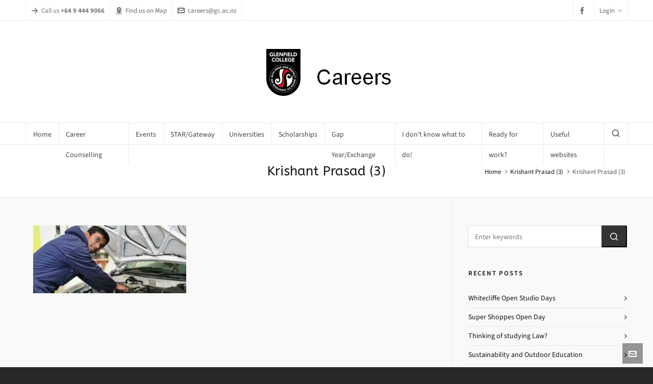

--- FILE ---
content_type: text/html; charset=UTF-8
request_url: https://careers.gc.ac.nz/krishant-prasad-3/
body_size: 17188
content:

<!DOCTYPE HTML>
<html lang="en-US">

<head>

	<meta charset="UTF-8">
	<meta http-equiv="X-UA-Compatible" content="IE=edge">
	<link rel="profile" href="https://gmpg.org/xfn/11">

	<link rel="preload" href="https://careers.gc.ac.nz/wp-content/themes/HighendWP/assets/css/fonts/source-sans.woff2" as="font" type="font/woff2" crossorigin><link rel="preload" href="https://careers.gc.ac.nz/wp-content/themes/HighendWP/assets/css/fonts/source-sans-italic.woff2" as="font" type="font/woff2" crossorigin><link rel="preload" href="https://careers.gc.ac.nz/wp-content/themes/HighendWP/assets/css/fonts/Museo500-Regular-webfont.woff2" as="font" type="font/woff2" crossorigin><link rel="preload" href="https://careers.gc.ac.nz/wp-content/themes/HighendWP/assets/css/icons/fontawesome-webfont.woff2" as="font" type="font/woff2" crossorigin><link rel="preload" href="https://careers.gc.ac.nz/wp-content/themes/HighendWP/assets/css/icons/Icomoon.woff2" as="font" type="font/woff2" crossorigin><link rel="preload" href="https://careers.gc.ac.nz/wp-content/themes/HighendWP/assets/css/icons/hbicons.woff2" as="font" type="font/woff2" crossorigin><title>Krishant Prasad (3) &#8211; Careers</title>
<meta name='robots' content='max-image-preview:large' />
<meta name="viewport" content="width=device-width, initial-scale=1, minimum-scale=1, maximum-scale=1, user-scalable=no" /><link rel='dns-prefetch' href='//secure.gravatar.com' />
<link rel='dns-prefetch' href='//stats.wp.com' />
<link rel='dns-prefetch' href='//v0.wordpress.com' />
<link rel="alternate" type="application/rss+xml" title="Careers &raquo; Feed" href="https://careers.gc.ac.nz/feed/" />
<link rel="alternate" type="application/rss+xml" title="Careers &raquo; Comments Feed" href="https://careers.gc.ac.nz/comments/feed/" />
<link rel="alternate" type="text/calendar" title="Careers &raquo; iCal Feed" href="https://careers.gc.ac.nz/events/?ical=1" />
<link rel="alternate" title="oEmbed (JSON)" type="application/json+oembed" href="https://careers.gc.ac.nz/wp-json/oembed/1.0/embed?url=https%3A%2F%2Fcareers.gc.ac.nz%2Fkrishant-prasad-3%2F" />
<link rel="alternate" title="oEmbed (XML)" type="text/xml+oembed" href="https://careers.gc.ac.nz/wp-json/oembed/1.0/embed?url=https%3A%2F%2Fcareers.gc.ac.nz%2Fkrishant-prasad-3%2F&#038;format=xml" />
<style id='wp-img-auto-sizes-contain-inline-css' type='text/css'>
img:is([sizes=auto i],[sizes^="auto," i]){contain-intrinsic-size:3000px 1500px}
/*# sourceURL=wp-img-auto-sizes-contain-inline-css */
</style>
<style id='wp-emoji-styles-inline-css' type='text/css'>

	img.wp-smiley, img.emoji {
		display: inline !important;
		border: none !important;
		box-shadow: none !important;
		height: 1em !important;
		width: 1em !important;
		margin: 0 0.07em !important;
		vertical-align: -0.1em !important;
		background: none !important;
		padding: 0 !important;
	}
/*# sourceURL=wp-emoji-styles-inline-css */
</style>
<link rel='stylesheet' id='wp-block-library-css' href='https://careers.gc.ac.nz/wp-includes/css/dist/block-library/style.min.css?ver=beef5cd9b058efda4f05544f429c467c' type='text/css' media='all' />
<style id='global-styles-inline-css' type='text/css'>
:root{--wp--preset--aspect-ratio--square: 1;--wp--preset--aspect-ratio--4-3: 4/3;--wp--preset--aspect-ratio--3-4: 3/4;--wp--preset--aspect-ratio--3-2: 3/2;--wp--preset--aspect-ratio--2-3: 2/3;--wp--preset--aspect-ratio--16-9: 16/9;--wp--preset--aspect-ratio--9-16: 9/16;--wp--preset--color--black: #000000;--wp--preset--color--cyan-bluish-gray: #abb8c3;--wp--preset--color--white: #ffffff;--wp--preset--color--pale-pink: #f78da7;--wp--preset--color--vivid-red: #cf2e2e;--wp--preset--color--luminous-vivid-orange: #ff6900;--wp--preset--color--luminous-vivid-amber: #fcb900;--wp--preset--color--light-green-cyan: #7bdcb5;--wp--preset--color--vivid-green-cyan: #00d084;--wp--preset--color--pale-cyan-blue: #8ed1fc;--wp--preset--color--vivid-cyan-blue: #0693e3;--wp--preset--color--vivid-purple: #9b51e0;--wp--preset--gradient--vivid-cyan-blue-to-vivid-purple: linear-gradient(135deg,rgb(6,147,227) 0%,rgb(155,81,224) 100%);--wp--preset--gradient--light-green-cyan-to-vivid-green-cyan: linear-gradient(135deg,rgb(122,220,180) 0%,rgb(0,208,130) 100%);--wp--preset--gradient--luminous-vivid-amber-to-luminous-vivid-orange: linear-gradient(135deg,rgb(252,185,0) 0%,rgb(255,105,0) 100%);--wp--preset--gradient--luminous-vivid-orange-to-vivid-red: linear-gradient(135deg,rgb(255,105,0) 0%,rgb(207,46,46) 100%);--wp--preset--gradient--very-light-gray-to-cyan-bluish-gray: linear-gradient(135deg,rgb(238,238,238) 0%,rgb(169,184,195) 100%);--wp--preset--gradient--cool-to-warm-spectrum: linear-gradient(135deg,rgb(74,234,220) 0%,rgb(151,120,209) 20%,rgb(207,42,186) 40%,rgb(238,44,130) 60%,rgb(251,105,98) 80%,rgb(254,248,76) 100%);--wp--preset--gradient--blush-light-purple: linear-gradient(135deg,rgb(255,206,236) 0%,rgb(152,150,240) 100%);--wp--preset--gradient--blush-bordeaux: linear-gradient(135deg,rgb(254,205,165) 0%,rgb(254,45,45) 50%,rgb(107,0,62) 100%);--wp--preset--gradient--luminous-dusk: linear-gradient(135deg,rgb(255,203,112) 0%,rgb(199,81,192) 50%,rgb(65,88,208) 100%);--wp--preset--gradient--pale-ocean: linear-gradient(135deg,rgb(255,245,203) 0%,rgb(182,227,212) 50%,rgb(51,167,181) 100%);--wp--preset--gradient--electric-grass: linear-gradient(135deg,rgb(202,248,128) 0%,rgb(113,206,126) 100%);--wp--preset--gradient--midnight: linear-gradient(135deg,rgb(2,3,129) 0%,rgb(40,116,252) 100%);--wp--preset--font-size--small: 13px;--wp--preset--font-size--medium: 20px;--wp--preset--font-size--large: 36px;--wp--preset--font-size--x-large: 42px;--wp--preset--spacing--20: 0.44rem;--wp--preset--spacing--30: 0.67rem;--wp--preset--spacing--40: 1rem;--wp--preset--spacing--50: 1.5rem;--wp--preset--spacing--60: 2.25rem;--wp--preset--spacing--70: 3.38rem;--wp--preset--spacing--80: 5.06rem;--wp--preset--shadow--natural: 6px 6px 9px rgba(0, 0, 0, 0.2);--wp--preset--shadow--deep: 12px 12px 50px rgba(0, 0, 0, 0.4);--wp--preset--shadow--sharp: 6px 6px 0px rgba(0, 0, 0, 0.2);--wp--preset--shadow--outlined: 6px 6px 0px -3px rgb(255, 255, 255), 6px 6px rgb(0, 0, 0);--wp--preset--shadow--crisp: 6px 6px 0px rgb(0, 0, 0);}:where(.is-layout-flex){gap: 0.5em;}:where(.is-layout-grid){gap: 0.5em;}body .is-layout-flex{display: flex;}.is-layout-flex{flex-wrap: wrap;align-items: center;}.is-layout-flex > :is(*, div){margin: 0;}body .is-layout-grid{display: grid;}.is-layout-grid > :is(*, div){margin: 0;}:where(.wp-block-columns.is-layout-flex){gap: 2em;}:where(.wp-block-columns.is-layout-grid){gap: 2em;}:where(.wp-block-post-template.is-layout-flex){gap: 1.25em;}:where(.wp-block-post-template.is-layout-grid){gap: 1.25em;}.has-black-color{color: var(--wp--preset--color--black) !important;}.has-cyan-bluish-gray-color{color: var(--wp--preset--color--cyan-bluish-gray) !important;}.has-white-color{color: var(--wp--preset--color--white) !important;}.has-pale-pink-color{color: var(--wp--preset--color--pale-pink) !important;}.has-vivid-red-color{color: var(--wp--preset--color--vivid-red) !important;}.has-luminous-vivid-orange-color{color: var(--wp--preset--color--luminous-vivid-orange) !important;}.has-luminous-vivid-amber-color{color: var(--wp--preset--color--luminous-vivid-amber) !important;}.has-light-green-cyan-color{color: var(--wp--preset--color--light-green-cyan) !important;}.has-vivid-green-cyan-color{color: var(--wp--preset--color--vivid-green-cyan) !important;}.has-pale-cyan-blue-color{color: var(--wp--preset--color--pale-cyan-blue) !important;}.has-vivid-cyan-blue-color{color: var(--wp--preset--color--vivid-cyan-blue) !important;}.has-vivid-purple-color{color: var(--wp--preset--color--vivid-purple) !important;}.has-black-background-color{background-color: var(--wp--preset--color--black) !important;}.has-cyan-bluish-gray-background-color{background-color: var(--wp--preset--color--cyan-bluish-gray) !important;}.has-white-background-color{background-color: var(--wp--preset--color--white) !important;}.has-pale-pink-background-color{background-color: var(--wp--preset--color--pale-pink) !important;}.has-vivid-red-background-color{background-color: var(--wp--preset--color--vivid-red) !important;}.has-luminous-vivid-orange-background-color{background-color: var(--wp--preset--color--luminous-vivid-orange) !important;}.has-luminous-vivid-amber-background-color{background-color: var(--wp--preset--color--luminous-vivid-amber) !important;}.has-light-green-cyan-background-color{background-color: var(--wp--preset--color--light-green-cyan) !important;}.has-vivid-green-cyan-background-color{background-color: var(--wp--preset--color--vivid-green-cyan) !important;}.has-pale-cyan-blue-background-color{background-color: var(--wp--preset--color--pale-cyan-blue) !important;}.has-vivid-cyan-blue-background-color{background-color: var(--wp--preset--color--vivid-cyan-blue) !important;}.has-vivid-purple-background-color{background-color: var(--wp--preset--color--vivid-purple) !important;}.has-black-border-color{border-color: var(--wp--preset--color--black) !important;}.has-cyan-bluish-gray-border-color{border-color: var(--wp--preset--color--cyan-bluish-gray) !important;}.has-white-border-color{border-color: var(--wp--preset--color--white) !important;}.has-pale-pink-border-color{border-color: var(--wp--preset--color--pale-pink) !important;}.has-vivid-red-border-color{border-color: var(--wp--preset--color--vivid-red) !important;}.has-luminous-vivid-orange-border-color{border-color: var(--wp--preset--color--luminous-vivid-orange) !important;}.has-luminous-vivid-amber-border-color{border-color: var(--wp--preset--color--luminous-vivid-amber) !important;}.has-light-green-cyan-border-color{border-color: var(--wp--preset--color--light-green-cyan) !important;}.has-vivid-green-cyan-border-color{border-color: var(--wp--preset--color--vivid-green-cyan) !important;}.has-pale-cyan-blue-border-color{border-color: var(--wp--preset--color--pale-cyan-blue) !important;}.has-vivid-cyan-blue-border-color{border-color: var(--wp--preset--color--vivid-cyan-blue) !important;}.has-vivid-purple-border-color{border-color: var(--wp--preset--color--vivid-purple) !important;}.has-vivid-cyan-blue-to-vivid-purple-gradient-background{background: var(--wp--preset--gradient--vivid-cyan-blue-to-vivid-purple) !important;}.has-light-green-cyan-to-vivid-green-cyan-gradient-background{background: var(--wp--preset--gradient--light-green-cyan-to-vivid-green-cyan) !important;}.has-luminous-vivid-amber-to-luminous-vivid-orange-gradient-background{background: var(--wp--preset--gradient--luminous-vivid-amber-to-luminous-vivid-orange) !important;}.has-luminous-vivid-orange-to-vivid-red-gradient-background{background: var(--wp--preset--gradient--luminous-vivid-orange-to-vivid-red) !important;}.has-very-light-gray-to-cyan-bluish-gray-gradient-background{background: var(--wp--preset--gradient--very-light-gray-to-cyan-bluish-gray) !important;}.has-cool-to-warm-spectrum-gradient-background{background: var(--wp--preset--gradient--cool-to-warm-spectrum) !important;}.has-blush-light-purple-gradient-background{background: var(--wp--preset--gradient--blush-light-purple) !important;}.has-blush-bordeaux-gradient-background{background: var(--wp--preset--gradient--blush-bordeaux) !important;}.has-luminous-dusk-gradient-background{background: var(--wp--preset--gradient--luminous-dusk) !important;}.has-pale-ocean-gradient-background{background: var(--wp--preset--gradient--pale-ocean) !important;}.has-electric-grass-gradient-background{background: var(--wp--preset--gradient--electric-grass) !important;}.has-midnight-gradient-background{background: var(--wp--preset--gradient--midnight) !important;}.has-small-font-size{font-size: var(--wp--preset--font-size--small) !important;}.has-medium-font-size{font-size: var(--wp--preset--font-size--medium) !important;}.has-large-font-size{font-size: var(--wp--preset--font-size--large) !important;}.has-x-large-font-size{font-size: var(--wp--preset--font-size--x-large) !important;}
/*# sourceURL=global-styles-inline-css */
</style>

<style id='classic-theme-styles-inline-css' type='text/css'>
/*! This file is auto-generated */
.wp-block-button__link{color:#fff;background-color:#32373c;border-radius:9999px;box-shadow:none;text-decoration:none;padding:calc(.667em + 2px) calc(1.333em + 2px);font-size:1.125em}.wp-block-file__button{background:#32373c;color:#fff;text-decoration:none}
/*# sourceURL=/wp-includes/css/classic-themes.min.css */
</style>
<link rel='stylesheet' id='dashicons-css' href='https://careers.gc.ac.nz/wp-includes/css/dashicons.min.css?ver=beef5cd9b058efda4f05544f429c467c' type='text/css' media='all' />
<link rel='stylesheet' id='essgrid-blocks-editor-css-css' href='https://careers.gc.ac.nz/wp-content/plugins/essential-grid/admin/includes/builders/gutenberg/build/index.css?ver=1761611785' type='text/css' media='all' />
<link rel='stylesheet' id='contact-form-7-css' href='https://careers.gc.ac.nz/wp-content/plugins/contact-form-7/includes/css/styles.css?ver=6.1.4' type='text/css' media='all' />
<link rel='stylesheet' id='sr7css-css' href='//careers.gc.ac.nz/wp-content/plugins/revslider/public/css/sr7.css?ver=6.7.38' type='text/css' media='all' />
<link rel='stylesheet' id='highend-style-css' href='https://careers.gc.ac.nz/wp-content/themes/HighendWP/style.css?ver=4.2.7' type='text/css' media='all' />
<link rel='stylesheet' id='highend_responsive-css' href='https://careers.gc.ac.nz/wp-content/themes/HighendWP/assets/css/responsive.css?ver=4.2.7' type='text/css' media='all' />
<link rel='stylesheet' id='highend_icomoon-css' href='https://careers.gc.ac.nz/wp-content/themes/HighendWP/assets/css/icons.css?ver=4.2.7' type='text/css' media='all' />
<link rel='stylesheet' id='highend_dynamic_styles-css' href='https://careers.gc.ac.nz/wp-content/uploads/highend/dynamic-styles.css?ver=1741813164' type='text/css' media='all' />
<link rel='stylesheet' id='tp-fontello-css' href='https://careers.gc.ac.nz/wp-content/plugins/essential-grid/public/assets/font/fontello/css/fontello.css?ver=3.1.9.4' type='text/css' media='all' />
<link rel='stylesheet' id='esg-plugin-settings-css' href='https://careers.gc.ac.nz/wp-content/plugins/essential-grid/public/assets/css/settings.css?ver=3.1.9.4' type='text/css' media='all' />
<script type="text/javascript" id="tp-tools-js-before">
/* <![CDATA[ */
window.ESG ??={};ESG.E ??={};ESG.E.site_url='https://careers.gc.ac.nz';ESG.E.plugin_url='https://careers.gc.ac.nz/wp-content/plugins/essential-grid/';ESG.E.ajax_url='https://careers.gc.ac.nz/wp-admin/admin-ajax.php';ESG.E.nonce='92c6c130e1';ESG.E.tptools=false;ESG.E.waitTptFunc ??=[];ESG.F ??={};ESG.F.waitTpt=() =>{if ( typeof jQuery==='undefined' ||!window?._tpt?.regResource ||!ESG?.E?.plugin_url ||(!ESG.E.tptools && !window?.SR7?.E?.plugin_url) ) return setTimeout(ESG.F.waitTpt,29);if (!window._tpt.gsap) window._tpt.regResource({id:'tpgsap',url:ESG.E.tptools && ESG.E.plugin_url+'/public/assets/js/libs/tpgsap.js' ||SR7.E.plugin_url + 'public/js/libs/tpgsap.js'});_tpt.checkResources(['tpgsap']).then(() =>{if (window.tpGS && !_tpt?.Back){_tpt.eases=tpGS.eases;Object.keys(_tpt.eases).forEach((e) => {_tpt[e] ===undefined && (_tpt[e]=tpGS[e])});}ESG.E.waitTptFunc.forEach((f) =>{typeof f ==='function' && f();});ESG.E.waitTptFunc=[];});}
//# sourceURL=tp-tools-js-before
/* ]]> */
</script>
<script type="text/javascript" data-jetpack-boost="ignore" src="//careers.gc.ac.nz/wp-content/plugins/revslider/public/js/libs/tptools.js?ver=6.7.38" id="tp-tools-js" async="async" data-wp-strategy="async"></script>
<script type="text/javascript" data-jetpack-boost="ignore" src="//careers.gc.ac.nz/wp-content/plugins/revslider/public/js/sr7.js?ver=6.7.38" id="sr7-js" async="async" data-wp-strategy="async"></script>
<script type="text/javascript" src="https://careers.gc.ac.nz/wp-includes/js/jquery/jquery.min.js?ver=3.7.1" id="jquery-core-js"></script>
<script type="text/javascript" src="https://careers.gc.ac.nz/wp-includes/js/jquery/jquery-migrate.min.js?ver=3.4.1" id="jquery-migrate-js"></script>
<script></script><link rel="https://api.w.org/" href="https://careers.gc.ac.nz/wp-json/" /><link rel="alternate" title="JSON" type="application/json" href="https://careers.gc.ac.nz/wp-json/wp/v2/media/2990" /><link rel="EditURI" type="application/rsd+xml" title="RSD" href="https://careers.gc.ac.nz/xmlrpc.php?rsd" />

<link rel="canonical" href="https://careers.gc.ac.nz/krishant-prasad-3/" />
<link rel='shortlink' href='https://wp.me/a6hCxc-Me' />
<meta name="tec-api-version" content="v1"><meta name="tec-api-origin" content="https://careers.gc.ac.nz"><link rel="alternate" href="https://careers.gc.ac.nz/wp-json/tribe/events/v1/" />	<style>img#wpstats{display:none}</style>
		<meta name="theme-color" content="#1552a3"/><meta property="og:image" content="https://careers.gc.ac.nz/wp-content/uploads/2022/04/Krishant-Prasad-3-scaled.jpg" />			<style type="text/css">
			h1, .single article h1.title, #hb-page-title .light-text h1, #hb-page-title .dark-text h1 {
						font-family: "ABeeZee", sans-serif;
						font-size: 30px;
						line-height: 36px;
						letter-spacing: 0px;
						font-weight: ;
					}h2, #hb-page-title h2, .post-content h2.title {
						font-family: "ABeeZee", sans-serif;
						font-size: 18px;
						line-height: 30px;
						letter-spacing: 0px;
						font-weight: ;
					}			</style>
			<meta name="generator" content="Powered by WPBakery Page Builder - drag and drop page builder for WordPress."/>
<link rel="preconnect" href="https://fonts.googleapis.com">
<link rel="preconnect" href="https://fonts.gstatic.com/" crossorigin>
<meta name="generator" content="Powered by Slider Revolution 6.7.38 - responsive, Mobile-Friendly Slider Plugin for WordPress with comfortable drag and drop interface." />

<!-- Jetpack Open Graph Tags -->
<meta property="og:type" content="article" />
<meta property="og:title" content="Krishant Prasad (3)" />
<meta property="og:url" content="https://careers.gc.ac.nz/krishant-prasad-3/" />
<meta property="og:description" content="Visit the post for more." />
<meta property="article:published_time" content="2022-04-03T23:57:59+00:00" />
<meta property="article:modified_time" content="2022-04-03T23:57:59+00:00" />
<meta property="og:site_name" content="Careers" />
<meta property="og:image" content="https://careers.gc.ac.nz/wp-content/uploads/2022/04/Krishant-Prasad-3-scaled.jpg" />
<meta property="og:image:alt" content="" />
<meta property="og:locale" content="en_US" />
<meta name="twitter:text:title" content="Krishant Prasad (3)" />
<meta name="twitter:image" content="https://careers.gc.ac.nz/wp-content/uploads/2022/04/Krishant-Prasad-3-scaled.jpg?w=640" />
<meta name="twitter:card" content="summary_large_image" />
<meta name="twitter:description" content="Visit the post for more." />

<!-- End Jetpack Open Graph Tags -->
<script data-jetpack-boost="ignore">
	window._tpt			??= {};
	window.SR7			??= {};
	_tpt.R				??= {};
	_tpt.R.fonts		??= {};
	_tpt.R.fonts.customFonts??= {};
	SR7.devMode			=  false;
	SR7.F 				??= {};
	SR7.G				??= {};
	SR7.LIB				??= {};
	SR7.E				??= {};
	SR7.E.gAddons		??= {};
	SR7.E.php 			??= {};
	SR7.E.nonce			= '3550fbabad';
	SR7.E.ajaxurl		= 'https://careers.gc.ac.nz/wp-admin/admin-ajax.php';
	SR7.E.resturl		= 'https://careers.gc.ac.nz/wp-json/';
	SR7.E.slug_path		= 'revslider/revslider.php';
	SR7.E.slug			= 'revslider';
	SR7.E.plugin_url	= 'https://careers.gc.ac.nz/wp-content/plugins/revslider/';
	SR7.E.wp_plugin_url = 'https://careers.gc.ac.nz/wp-content/plugins/';
	SR7.E.revision		= '6.7.38';
	SR7.E.fontBaseUrl	= '';
	SR7.G.breakPoints 	= [1240,1024,768,480];
	SR7.G.fSUVW 		= false;
	SR7.E.modules 		= ['module','page','slide','layer','draw','animate','srtools','canvas','defaults','carousel','navigation','media','modifiers','migration'];
	SR7.E.libs 			= ['WEBGL'];
	SR7.E.css 			= ['csslp','cssbtns','cssfilters','cssnav','cssmedia'];
	SR7.E.resources		= {};
	SR7.E.ytnc			= false;
	SR7.JSON			??= {};
/*! Slider Revolution 7.0 - Page Processor */
!function(){"use strict";window.SR7??={},window._tpt??={},SR7.version="Slider Revolution 6.7.16",_tpt.getMobileZoom=()=>_tpt.is_mobile?document.documentElement.clientWidth/window.innerWidth:1,_tpt.getWinDim=function(t){_tpt.screenHeightWithUrlBar??=window.innerHeight;let e=SR7.F?.modal?.visible&&SR7.M[SR7.F.module.getIdByAlias(SR7.F.modal.requested)];_tpt.scrollBar=window.innerWidth!==document.documentElement.clientWidth||e&&window.innerWidth!==e.c.module.clientWidth,_tpt.winW=_tpt.getMobileZoom()*window.innerWidth-(_tpt.scrollBar||"prepare"==t?_tpt.scrollBarW??_tpt.mesureScrollBar():0),_tpt.winH=_tpt.getMobileZoom()*window.innerHeight,_tpt.winWAll=document.documentElement.clientWidth},_tpt.getResponsiveLevel=function(t,e){return SR7.G.fSUVW?_tpt.closestGE(t,window.innerWidth):_tpt.closestGE(t,_tpt.winWAll)},_tpt.mesureScrollBar=function(){let t=document.createElement("div");return t.className="RSscrollbar-measure",t.style.width="100px",t.style.height="100px",t.style.overflow="scroll",t.style.position="absolute",t.style.top="-9999px",document.body.appendChild(t),_tpt.scrollBarW=t.offsetWidth-t.clientWidth,document.body.removeChild(t),_tpt.scrollBarW},_tpt.loadCSS=async function(t,e,s){return s?_tpt.R.fonts.required[e].status=1:(_tpt.R[e]??={},_tpt.R[e].status=1),new Promise(((i,n)=>{if(_tpt.isStylesheetLoaded(t))s?_tpt.R.fonts.required[e].status=2:_tpt.R[e].status=2,i();else{const o=document.createElement("link");o.rel="stylesheet";let l="text",r="css";o["type"]=l+"/"+r,o.href=t,o.onload=()=>{s?_tpt.R.fonts.required[e].status=2:_tpt.R[e].status=2,i()},o.onerror=()=>{s?_tpt.R.fonts.required[e].status=3:_tpt.R[e].status=3,n(new Error(`Failed to load CSS: ${t}`))},document.head.appendChild(o)}}))},_tpt.addContainer=function(t){const{tag:e="div",id:s,class:i,datas:n,textContent:o,iHTML:l}=t,r=document.createElement(e);if(s&&""!==s&&(r.id=s),i&&""!==i&&(r.className=i),n)for(const[t,e]of Object.entries(n))"style"==t?r.style.cssText=e:r.setAttribute(`data-${t}`,e);return o&&(r.textContent=o),l&&(r.innerHTML=l),r},_tpt.collector=function(){return{fragment:new DocumentFragment,add(t){var e=_tpt.addContainer(t);return this.fragment.appendChild(e),e},append(t){t.appendChild(this.fragment)}}},_tpt.isStylesheetLoaded=function(t){let e=t.split("?")[0];return Array.from(document.querySelectorAll('link[rel="stylesheet"], link[rel="preload"]')).some((t=>t.href.split("?")[0]===e))},_tpt.preloader={requests:new Map,preloaderTemplates:new Map,show:function(t,e){if(!e||!t)return;const{type:s,color:i}=e;if(s<0||"off"==s)return;const n=`preloader_${s}`;let o=this.preloaderTemplates.get(n);o||(o=this.build(s,i),this.preloaderTemplates.set(n,o)),this.requests.has(t)||this.requests.set(t,{count:0});const l=this.requests.get(t);clearTimeout(l.timer),l.count++,1===l.count&&(l.timer=setTimeout((()=>{l.preloaderClone=o.cloneNode(!0),l.anim&&l.anim.kill(),void 0!==_tpt.gsap?l.anim=_tpt.gsap.fromTo(l.preloaderClone,1,{opacity:0},{opacity:1}):l.preloaderClone.classList.add("sr7-fade-in"),t.appendChild(l.preloaderClone)}),150))},hide:function(t){if(!this.requests.has(t))return;const e=this.requests.get(t);e.count--,e.count<0&&(e.count=0),e.anim&&e.anim.kill(),0===e.count&&(clearTimeout(e.timer),e.preloaderClone&&(e.preloaderClone.classList.remove("sr7-fade-in"),e.anim=_tpt.gsap.to(e.preloaderClone,.3,{opacity:0,onComplete:function(){e.preloaderClone.remove()}})))},state:function(t){if(!this.requests.has(t))return!1;return this.requests.get(t).count>0},build:(t,e="#ffffff",s="")=>{if(t<0||"off"===t)return null;const i=parseInt(t);if(t="prlt"+i,isNaN(i))return null;if(_tpt.loadCSS(SR7.E.plugin_url+"public/css/preloaders/t"+i+".css","preloader_"+t),isNaN(i)||i<6){const n=`background-color:${e}`,o=1===i||2==i?n:"",l=3===i||4==i?n:"",r=_tpt.collector();["dot1","dot2","bounce1","bounce2","bounce3"].forEach((t=>r.add({tag:"div",class:t,datas:{style:l}})));const d=_tpt.addContainer({tag:"sr7-prl",class:`${t} ${s}`,datas:{style:o}});return r.append(d),d}{let n={};if(7===i){let t;e.startsWith("#")?(t=e.replace("#",""),t=`rgba(${parseInt(t.substring(0,2),16)}, ${parseInt(t.substring(2,4),16)}, ${parseInt(t.substring(4,6),16)}, `):e.startsWith("rgb")&&(t=e.slice(e.indexOf("(")+1,e.lastIndexOf(")")).split(",").map((t=>t.trim())),t=`rgba(${t[0]}, ${t[1]}, ${t[2]}, `),t&&(n.style=`border-top-color: ${t}0.65); border-bottom-color: ${t}0.15); border-left-color: ${t}0.65); border-right-color: ${t}0.15)`)}else 12===i&&(n.style=`background:${e}`);const o=[10,0,4,2,5,9,0,4,4,2][i-6],l=_tpt.collector(),r=l.add({tag:"div",class:"sr7-prl-inner",datas:n});Array.from({length:o}).forEach((()=>r.appendChild(l.add({tag:"span",datas:{style:`background:${e}`}}))));const d=_tpt.addContainer({tag:"sr7-prl",class:`${t} ${s}`});return l.append(d),d}}},SR7.preLoader={show:(t,e)=>{"off"!==(SR7.M[t]?.settings?.pLoader?.type??"off")&&_tpt.preloader.show(e||SR7.M[t].c.module,SR7.M[t]?.settings?.pLoader??{color:"#fff",type:10})},hide:(t,e)=>{"off"!==(SR7.M[t]?.settings?.pLoader?.type??"off")&&_tpt.preloader.hide(e||SR7.M[t].c.module)},state:(t,e)=>_tpt.preloader.state(e||SR7.M[t].c.module)},_tpt.prepareModuleHeight=function(t){window.SR7.M??={},window.SR7.M[t.id]??={},"ignore"==t.googleFont&&(SR7.E.ignoreGoogleFont=!0);let e=window.SR7.M[t.id];if(null==_tpt.scrollBarW&&_tpt.mesureScrollBar(),e.c??={},e.states??={},e.settings??={},e.settings.size??={},t.fixed&&(e.settings.fixed=!0),e.c.module=document.querySelector("sr7-module#"+t.id),e.c.adjuster=e.c.module.getElementsByTagName("sr7-adjuster")[0],e.c.content=e.c.module.getElementsByTagName("sr7-content")[0],"carousel"==t.type&&(e.c.carousel=e.c.content.getElementsByTagName("sr7-carousel")[0]),null==e.c.module||null==e.c.module)return;t.plType&&t.plColor&&(e.settings.pLoader={type:t.plType,color:t.plColor}),void 0===t.plType||"off"===t.plType||SR7.preLoader.state(t.id)&&SR7.preLoader.state(t.id,e.c.module)||SR7.preLoader.show(t.id,e.c.module),_tpt.winW||_tpt.getWinDim("prepare"),_tpt.getWinDim();let s=""+e.c.module.dataset?.modal;"modal"==s||"true"==s||"undefined"!==s&&"false"!==s||(e.settings.size.fullWidth=t.size.fullWidth,e.LEV??=_tpt.getResponsiveLevel(window.SR7.G.breakPoints,t.id),t.vpt=_tpt.fillArray(t.vpt,5),e.settings.vPort=t.vpt[e.LEV],void 0!==t.el&&"720"==t.el[4]&&t.gh[4]!==t.el[4]&&"960"==t.el[3]&&t.gh[3]!==t.el[3]&&"768"==t.el[2]&&t.gh[2]!==t.el[2]&&delete t.el,e.settings.size.height=null==t.el||null==t.el[e.LEV]||0==t.el[e.LEV]||"auto"==t.el[e.LEV]?_tpt.fillArray(t.gh,5,-1):_tpt.fillArray(t.el,5,-1),e.settings.size.width=_tpt.fillArray(t.gw,5,-1),e.settings.size.minHeight=_tpt.fillArray(t.mh??[0],5,-1),e.cacheSize={fullWidth:e.settings.size?.fullWidth,fullHeight:e.settings.size?.fullHeight},void 0!==t.off&&(t.off?.t&&(e.settings.size.m??={})&&(e.settings.size.m.t=t.off.t),t.off?.b&&(e.settings.size.m??={})&&(e.settings.size.m.b=t.off.b),t.off?.l&&(e.settings.size.p??={})&&(e.settings.size.p.l=t.off.l),t.off?.r&&(e.settings.size.p??={})&&(e.settings.size.p.r=t.off.r),e.offsetPrepared=!0),_tpt.updatePMHeight(t.id,t,!0))},_tpt.updatePMHeight=(t,e,s)=>{let i=SR7.M[t];var n=i.settings.size.fullWidth?_tpt.winW:i.c.module.parentNode.offsetWidth;n=0===n||isNaN(n)?_tpt.winW:n;let o=i.settings.size.width[i.LEV]||i.settings.size.width[i.LEV++]||i.settings.size.width[i.LEV--]||n,l=i.settings.size.height[i.LEV]||i.settings.size.height[i.LEV++]||i.settings.size.height[i.LEV--]||0,r=i.settings.size.minHeight[i.LEV]||i.settings.size.minHeight[i.LEV++]||i.settings.size.minHeight[i.LEV--]||0;if(l="auto"==l?0:l,l=parseInt(l),"carousel"!==e.type&&(n-=parseInt(e.onw??0)||0),i.MP=!i.settings.size.fullWidth&&n<o||_tpt.winW<o?Math.min(1,n/o):1,e.size.fullScreen||e.size.fullHeight){let t=parseInt(e.fho)||0,s=(""+e.fho).indexOf("%")>-1;e.newh=_tpt.winH-(s?_tpt.winH*t/100:t)}else e.newh=i.MP*Math.max(l,r);if(e.newh+=(parseInt(e.onh??0)||0)+(parseInt(e.carousel?.pt)||0)+(parseInt(e.carousel?.pb)||0),void 0!==e.slideduration&&(e.newh=Math.max(e.newh,parseInt(e.slideduration)/3)),e.shdw&&_tpt.buildShadow(e.id,e),i.c.adjuster.style.height=e.newh+"px",i.c.module.style.height=e.newh+"px",i.c.content.style.height=e.newh+"px",i.states.heightPrepared=!0,i.dims??={},i.dims.moduleRect=i.c.module.getBoundingClientRect(),i.c.content.style.left="-"+i.dims.moduleRect.left+"px",!i.settings.size.fullWidth)return s&&requestAnimationFrame((()=>{n!==i.c.module.parentNode.offsetWidth&&_tpt.updatePMHeight(e.id,e)})),void _tpt.bgStyle(e.id,e,window.innerWidth==_tpt.winW,!0);_tpt.bgStyle(e.id,e,window.innerWidth==_tpt.winW,!0),requestAnimationFrame((function(){s&&requestAnimationFrame((()=>{n!==i.c.module.parentNode.offsetWidth&&_tpt.updatePMHeight(e.id,e)}))})),i.earlyResizerFunction||(i.earlyResizerFunction=function(){requestAnimationFrame((function(){_tpt.getWinDim(),_tpt.moduleDefaults(e.id,e),_tpt.updateSlideBg(t,!0)}))},window.addEventListener("resize",i.earlyResizerFunction))},_tpt.buildShadow=function(t,e){let s=SR7.M[t];null==s.c.shadow&&(s.c.shadow=document.createElement("sr7-module-shadow"),s.c.shadow.classList.add("sr7-shdw-"+e.shdw),s.c.content.appendChild(s.c.shadow))},_tpt.bgStyle=async(t,e,s,i,n)=>{const o=SR7.M[t];if((e=e??o.settings).fixed&&!o.c.module.classList.contains("sr7-top-fixed")&&(o.c.module.classList.add("sr7-top-fixed"),o.c.module.style.position="fixed",o.c.module.style.width="100%",o.c.module.style.top="0px",o.c.module.style.left="0px",o.c.module.style.pointerEvents="none",o.c.module.style.zIndex=5e3,o.c.content.style.pointerEvents="none"),null==o.c.bgcanvas){let t=document.createElement("sr7-module-bg"),l=!1;if("string"==typeof e?.bg?.color&&e?.bg?.color.includes("{"))if(_tpt.gradient&&_tpt.gsap)e.bg.color=_tpt.gradient.convert(e.bg.color);else try{let t=JSON.parse(e.bg.color);(t?.orig||t?.string)&&(e.bg.color=JSON.parse(e.bg.color))}catch(t){return}let r="string"==typeof e?.bg?.color?e?.bg?.color||"transparent":e?.bg?.color?.string??e?.bg?.color?.orig??e?.bg?.color?.color??"transparent";if(t.style["background"+(String(r).includes("grad")?"":"Color")]=r,("transparent"!==r||n)&&(l=!0),o.offsetPrepared&&(t.style.visibility="hidden"),e?.bg?.image?.src&&(t.style.backgroundImage=`url(${e?.bg?.image.src})`,t.style.backgroundSize=""==(e.bg.image?.size??"")?"cover":e.bg.image.size,t.style.backgroundPosition=e.bg.image.position,t.style.backgroundRepeat=""==e.bg.image.repeat||null==e.bg.image.repeat?"no-repeat":e.bg.image.repeat,l=!0),!l)return;o.c.bgcanvas=t,e.size.fullWidth?t.style.width=_tpt.winW-(s&&_tpt.winH<document.body.offsetHeight?_tpt.scrollBarW:0)+"px":i&&(t.style.width=o.c.module.offsetWidth+"px"),e.sbt?.use?o.c.content.appendChild(o.c.bgcanvas):o.c.module.appendChild(o.c.bgcanvas)}o.c.bgcanvas.style.height=void 0!==e.newh?e.newh+"px":("carousel"==e.type?o.dims.module.h:o.dims.content.h)+"px",o.c.bgcanvas.style.left=!s&&e.sbt?.use||o.c.bgcanvas.closest("SR7-CONTENT")?"0px":"-"+(o?.dims?.moduleRect?.left??0)+"px"},_tpt.updateSlideBg=function(t,e){const s=SR7.M[t];let i=s.settings;s?.c?.bgcanvas&&(i.size.fullWidth?s.c.bgcanvas.style.width=_tpt.winW-(e&&_tpt.winH<document.body.offsetHeight?_tpt.scrollBarW:0)+"px":preparing&&(s.c.bgcanvas.style.width=s.c.module.offsetWidth+"px"))},_tpt.moduleDefaults=(t,e)=>{let s=SR7.M[t];null!=s&&null!=s.c&&null!=s.c.module&&(s.dims??={},s.dims.moduleRect=s.c.module.getBoundingClientRect(),s.c.content.style.left="-"+s.dims.moduleRect.left+"px",s.c.content.style.width=_tpt.winW-_tpt.scrollBarW+"px","carousel"==e.type&&(s.c.module.style.overflow="visible"),_tpt.bgStyle(t,e,window.innerWidth==_tpt.winW))},_tpt.getOffset=t=>{var e=t.getBoundingClientRect(),s=window.pageXOffset||document.documentElement.scrollLeft,i=window.pageYOffset||document.documentElement.scrollTop;return{top:e.top+i,left:e.left+s}},_tpt.fillArray=function(t,e){let s,i;t=Array.isArray(t)?t:[t];let n=Array(e),o=t.length;for(i=0;i<t.length;i++)n[i+(e-o)]=t[i],null==s&&"#"!==t[i]&&(s=t[i]);for(let t=0;t<e;t++)void 0!==n[t]&&"#"!=n[t]||(n[t]=s),s=n[t];return n},_tpt.closestGE=function(t,e){let s=Number.MAX_VALUE,i=-1;for(let n=0;n<t.length;n++)t[n]-1>=e&&t[n]-1-e<s&&(s=t[n]-1-e,i=n);return++i}}();</script>
<noscript><style> .wpb_animate_when_almost_visible { opacity: 1; }</style></noscript>
<link rel='stylesheet' id='ABeeZee-css' href='//fonts.googleapis.com/css?family=ABeeZee&#038;subset=latin&#038;ver=beef5cd9b058efda4f05544f429c467c' type='text/css' media='all' />
</head>

<body class="attachment wp-singular attachment-template-default single single-attachment postid-2990 attachmentid-2990 attachment-jpeg wp-embed-responsive wp-theme-HighendWP tribe-no-js hb-stretched-layout highend-prettyphoto wpb-js-composer js-comp-ver-8.7.2 vc_responsive" itemscope="itemscope" itemtype="https://schema.org/WebPage">

<div id="mobile-menu-wrap"><form method="get" class="mobile-search-form" action="https://careers.gc.ac.nz/"><input type="text" placeholder="Search" name="s" autocomplete="off" /></form><a class="mobile-menu-close"><i class="hb-icon-x"></i></a><nav id="mobile-menu" class="clearfix interactive"><div class="menu-main-menu-container"><ul id="menu-main-menu" class="menu-main-menu-container"><li id="menu-item-95" class="menu-item menu-item-type-post_type menu-item-object-page menu-item-home menu-item-95"><a href="https://careers.gc.ac.nz/welcome-to-the-careers-department-at-glenfield-college/">Home</a></li>
<li id="menu-item-91" class="menu-item menu-item-type-post_type menu-item-object-page menu-item-91"><a href="https://careers.gc.ac.nz/51-2/">Career Counselling</a></li>
<li id="menu-item-101" class="menu-item menu-item-type-custom menu-item-object-custom menu-item-101"><a href="https://careers.gc.ac.nz/events/">Events</a></li>
<li id="menu-item-92" class="menu-item menu-item-type-post_type menu-item-object-page menu-item-92"><a href="https://careers.gc.ac.nz/44-2/">STAR/Gateway</a></li>
<li id="menu-item-93" class="menu-item menu-item-type-post_type menu-item-object-page menu-item-93"><a href="https://careers.gc.ac.nz/universities/">Universities</a></li>
<li id="menu-item-131" class="menu-item menu-item-type-post_type menu-item-object-page menu-item-131"><a href="https://careers.gc.ac.nz/scholarships/">Scholarships</a></li>
<li id="menu-item-121" class="menu-item menu-item-type-post_type menu-item-object-page menu-item-121"><a href="https://careers.gc.ac.nz/gap-year/">Gap Year/Exchange</a></li>
<li id="menu-item-168" class="menu-item menu-item-type-post_type menu-item-object-page menu-item-168"><a href="https://careers.gc.ac.nz/i-dont-know-what-to-do/">I don&#8217;t know what to do!</a></li>
<li id="menu-item-368" class="menu-item menu-item-type-post_type menu-item-object-page menu-item-368"><a href="https://careers.gc.ac.nz/ready-for-work/">Ready for work?</a></li>
<li id="menu-item-94" class="menu-item menu-item-type-post_type menu-item-object-page menu-item-94"><a href="https://careers.gc.ac.nz/useful-websites-to-help-your-career-decision-making/">Useful websites</a></li>
</ul></div></nav></div><!-- END #mobile-menu-wrap -->
<div id="hb-wrap">

	<div id="main-wrapper" class="hb-stretched-layout fw-100 nav-type-2 centered-nav">

					<header id="hb-header" >

		

<div id="header-bar">

	<div class="container">

					<div class="top-widgets-left">
				<div id="top-info-widget" class="top-widget"><p><i class="hb-moon-arrow-right-5"></i>Call us  <strong>+64 9 444 9066</strong></p></div><div id="top-map-widget" class="top-widget"><a href="#" id="show-map-button"><i class="hb-moon-location-4"></i>Find us on Map</a></div><div id="top-email-widget" class="top-widget"><a href="/cdn-cgi/l/email-protection#a8cbc9dacdcddadbe8cfcb86c9cb86c6d2"><i class="hb-moon-envelop"></i><span class="__cf_email__" data-cfemail="d9bab8abbcbcabaa99bebaf7b8baf7b7a3">[email&#160;protected]</span></a></div>			</div>
		
					<div class="top-widgets-right">
				<div id="top-socials-widget" class="top-widget">		<ul class="social-list">
				
							<li class="facebook">
					<a href="https://www.facebook.com/pages/Glenfield-College-Careers/769438829814975" aria-label="facebook" target="_blank" rel="noopener noreferrer">
						<i class="hb-moon-facebook"></i>
						
											</a> 
				</li>
			
		</ul>
		</div><div id="top-login-widget" class="top-widget">			<a href="#" aria-label="Login">Login<i class="icon-angle-down"></i></a>
			
			<div class="hb-dropdown-box login-dropdown">
				<!-- START #login-form -->
<form action="https://careers.gc.ac.nz/wp-login.php?redirect_to=https%3A%2F%2Fcareers.gc.ac.nz%2Fkrishant-prasad-3%2F" id="hb-login-form" name="hb-login-form" method="post" class="hb-login-form" >
    <p><input type="text" id="username" name="log" placeholder="Username" class="required requiredField text-input"/></p>
    <p><input type="password" id="password" name="pwd" placeholder="Password" class="required requiredField text-input"></p>
    <p class="hb-checkbox clearfix">
        <label><input name="rememberme" type="checkbox" id="rememberme" value="forever" class="hb-remember-checkbox" />Remember me?</label>
            </p>

    <a href="#" id="hb-submit-login-form" class="hb-button no-three-d hb-small-button">Login</a>
</form>				<div class="big-overlay"><i class="hb-moon-user"></i></div>
			</div>
			</div>			</div>
		
	</div>

</div><!-- END #header-bar -->

	<div id="header-dropdown">
		<div id="contact-map" 
			 data-api-key="" 
			 data-map-buttons="1" 
			 data-map-level="16" 
			 data-map-lat="-36.780050" 
			 data-map-lng="174.713988" 
			 data-map-img="http://careers.gc.ac.nz/wp-content/uploads/2015/06/Small-Careers.png" 
			 data-overlay-color="#ff6838">
		</div>
		<div class="close-map">
            <svg width="32" height="32" aria-label="Close" fill="none" viewBox="0 0 24 24">
                <path stroke="currentColor" stroke-linecap="round" stroke-linejoin="round" stroke-width="1" d="M17.25 6.75L6.75 17.25"/>
                <path stroke="currentColor" stroke-linecap="round" stroke-linejoin="round" stroke-width="1" d="M6.75 6.75L17.25 17.25"/>
            </svg>
        </div>
	</div>
			
<!-- BEGIN #header-inner -->
<div id="header-inner" class="nav-type-2 centered-nav hb-ajax-search" role="banner" itemscope="itemscope" itemtype="https://schema.org/WPHeader">

    <!-- BEGIN #header-inner-bg -->
    <div id="header-inner-bg">

        <div class="container">
	<div id="logo"><div class="hb-dark-logo hb-logo-wrap hb-visible-logo"><a href="https://careers.gc.ac.nz/"><img src="https://careers.gc.ac.nz/wp-content/uploads/2015/06/Careers-Medium.png" class="default" alt="Careers" /><img src="https://careers.gc.ac.nz/wp-content/uploads/2015/06/Careers-Medium.png" class="retina" alt="Careers" /></a></div></div></div>

<div class="main-navigation-container">
	<nav class="main-navigation second-skin  dark-menu-dropdown" role="navigation" itemscope="itemscope" itemtype="https://schema.org/SiteNavigationElement">

	<div class="container">
	<ul id="main-nav" class="sf-menu"><li class="menu-item menu-item-type-post_type menu-item-object-page menu-item-home menu-item-95"><a href="https://careers.gc.ac.nz/welcome-to-the-careers-department-at-glenfield-college/"><span>Home</span></a></li>
<li class="menu-item menu-item-type-post_type menu-item-object-page menu-item-91"><a href="https://careers.gc.ac.nz/51-2/"><span>Career Counselling</span></a></li>
<li class="menu-item menu-item-type-custom menu-item-object-custom menu-item-101"><a href="https://careers.gc.ac.nz/events/"><span>Events</span></a></li>
<li class="menu-item menu-item-type-post_type menu-item-object-page menu-item-92"><a href="https://careers.gc.ac.nz/44-2/"><span>STAR/Gateway</span></a></li>
<li class="menu-item menu-item-type-post_type menu-item-object-page menu-item-93"><a href="https://careers.gc.ac.nz/universities/"><span>Universities</span></a></li>
<li class="menu-item menu-item-type-post_type menu-item-object-page menu-item-131 megamenu columns-2 no-caption"><a href="https://careers.gc.ac.nz/scholarships/"><span>Scholarships</span></a></li>
<li class="menu-item menu-item-type-post_type menu-item-object-page menu-item-121"><a href="https://careers.gc.ac.nz/gap-year/"><span>Gap Year/Exchange</span></a></li>
<li class="menu-item menu-item-type-post_type menu-item-object-page menu-item-168 megamenu columns-2 no-caption"><a href="https://careers.gc.ac.nz/i-dont-know-what-to-do/"><span>I don&#8217;t know what to do!</span></a></li>
<li class="menu-item menu-item-type-post_type menu-item-object-page menu-item-368 megamenu columns-2 no-caption"><a href="https://careers.gc.ac.nz/ready-for-work/"><span>Ready for work?</span></a></li>
<li class="menu-item menu-item-type-post_type menu-item-object-page menu-item-94"><a href="https://careers.gc.ac.nz/useful-websites-to-help-your-career-decision-making/"><span>Useful websites</span></a></li>
</ul>
			<div id="fancy-search">
			<form id="fancy-search-form" action="https://careers.gc.ac.nz/" novalidate="" autocomplete="off">
				<input type="text" name="s" id="s" placeholder="Type keywords and press enter" autocomplete="off">
			</form>
			<a href="#" id="close-fancy-search" class="no-transition"><i class="hb-icon-x"></i></a>
			<span class="spinner"></span>
		</div>
		<a href="#" id="show-nav-menu" aria-label="Navigation"><i class="icon-bars"></i></a></a></div>
</nav>
</div>

    </div><!-- END #header-inner-bg -->
</div><!-- END #header-inner -->

	</header>
			
<div id="hb-page-title" class="hb-color-background normal-padding simple-title dark-text aligncenter">

	<div class="hb-image-bg-wrap" style="background-color: #ffffff;"></div>

	<div class="container">

		<div class="hb-page-title">

			<h1 class="">Krishant Prasad (3)</h1>
		</div><!-- END .hb-page-title -->

		<div class="breadcrumbs-wrapper"><div class="breadcrumbs-inside"> <a href="https://careers.gc.ac.nz">Home</a> <span class="sep-icon"><i class="icon-angle-right"></i></span><a href="https://careers.gc.ac.nz/krishant-prasad-3/">Krishant Prasad (3)</a> <span class="sep-icon"><i class="icon-angle-right"></i></span><span>Krishant Prasad (3)</span></div></div><!-- END .breadcrumbs-wrapper --><div class="clear"></div>
	</div>
</div><!-- END #hb-page-title -->

<div id="slider-section" class="clearfix highend-featured-section-" >

	<canvas id="hb-canvas-effect"></canvas>		
</div><!-- END #slider-section -->

<div id="main-content">

	<div class="container">

		<div class="row main-row right-sidebar">
		
			
				<div class="hb-main-content col-9 hb-equal-col-height"><article id="post-2990" class="post-2990 attachment type-attachment status-inherit hentry" itemscope itemType="https://schema.org/BlogPosting">
	
	<div class="single-post-content">
		
		<div class="entry-content clearfix" itemprop="articleBody">
			<p class="attachment"><a href='https://careers.gc.ac.nz/wp-content/uploads/2022/04/Krishant-Prasad-3-scaled.jpg'><img decoding="async" width="300" height="133" src="https://careers.gc.ac.nz/wp-content/uploads/2022/04/Krishant-Prasad-3-300x133.jpg" class="attachment-medium size-medium" alt="" srcset="https://careers.gc.ac.nz/wp-content/uploads/2022/04/Krishant-Prasad-3-300x133.jpg 300w, https://careers.gc.ac.nz/wp-content/uploads/2022/04/Krishant-Prasad-3-1024x455.jpg 1024w, https://careers.gc.ac.nz/wp-content/uploads/2022/04/Krishant-Prasad-3-768x341.jpg 768w, https://careers.gc.ac.nz/wp-content/uploads/2022/04/Krishant-Prasad-3-1536x682.jpg 1536w, https://careers.gc.ac.nz/wp-content/uploads/2022/04/Krishant-Prasad-3-2048x909.jpg 2048w" sizes="(max-width: 300px) 100vw, 300px" /></a></p>
		</div>

	</div><!-- END .single-post-content -->

</article>
</div><!-- END .hb-main-content --><div class="hb-sidebar col-3 hb-equal-col-height"><div id="search-2" class="widget-item widget_search">
<form role="search" method="get" id="searchform" class="searchform" action="https://careers.gc.ac.nz/">
	<input type="text" placeholder="Enter keywords" name="s" id="s" autocomplete="off">
	<button type="submit" id="searchsubmit" aria-hidden="true" role="button"></button>
</form>
</div>
		<div id="recent-posts-2" class="widget-item widget_recent_entries">
		<h4>Recent Posts</h4>
		<ul>
											<li>
					<a href="https://careers.gc.ac.nz/whitecliffe-open-studio-days/">Whitecliffe Open Studio Days</a>
									</li>
											<li>
					<a href="https://careers.gc.ac.nz/super-shoppes-open-day/">Super Shoppes Open Day</a>
									</li>
											<li>
					<a href="https://careers.gc.ac.nz/thinking-of-studying-law/">Thinking of studying Law?</a>
									</li>
											<li>
					<a href="https://careers.gc.ac.nz/sustainability-and-outdoor-education/">Sustainability and Outdoor Education</a>
									</li>
											<li>
					<a href="https://careers.gc.ac.nz/leaving-school-magazine-10/">Leaving School magazine</a>
									</li>
					</ul>

		</div><div id="archives-2" class="widget-item widget_archive"><h4>Archives</h4>
			<ul>
					<li><a href='https://careers.gc.ac.nz/2025/11/'>November 2025</a></li>
	<li><a href='https://careers.gc.ac.nz/2025/10/'>October 2025</a></li>
	<li><a href='https://careers.gc.ac.nz/2025/09/'>September 2025</a></li>
	<li><a href='https://careers.gc.ac.nz/2025/08/'>August 2025</a></li>
	<li><a href='https://careers.gc.ac.nz/2025/07/'>July 2025</a></li>
	<li><a href='https://careers.gc.ac.nz/2025/06/'>June 2025</a></li>
	<li><a href='https://careers.gc.ac.nz/2025/05/'>May 2025</a></li>
	<li><a href='https://careers.gc.ac.nz/2025/04/'>April 2025</a></li>
	<li><a href='https://careers.gc.ac.nz/2025/03/'>March 2025</a></li>
	<li><a href='https://careers.gc.ac.nz/2025/02/'>February 2025</a></li>
	<li><a href='https://careers.gc.ac.nz/2025/01/'>January 2025</a></li>
	<li><a href='https://careers.gc.ac.nz/2024/11/'>November 2024</a></li>
	<li><a href='https://careers.gc.ac.nz/2024/10/'>October 2024</a></li>
	<li><a href='https://careers.gc.ac.nz/2024/09/'>September 2024</a></li>
	<li><a href='https://careers.gc.ac.nz/2024/08/'>August 2024</a></li>
	<li><a href='https://careers.gc.ac.nz/2024/07/'>July 2024</a></li>
	<li><a href='https://careers.gc.ac.nz/2024/06/'>June 2024</a></li>
	<li><a href='https://careers.gc.ac.nz/2024/05/'>May 2024</a></li>
	<li><a href='https://careers.gc.ac.nz/2024/04/'>April 2024</a></li>
	<li><a href='https://careers.gc.ac.nz/2024/03/'>March 2024</a></li>
	<li><a href='https://careers.gc.ac.nz/2024/02/'>February 2024</a></li>
	<li><a href='https://careers.gc.ac.nz/2023/10/'>October 2023</a></li>
	<li><a href='https://careers.gc.ac.nz/2023/08/'>August 2023</a></li>
	<li><a href='https://careers.gc.ac.nz/2023/07/'>July 2023</a></li>
	<li><a href='https://careers.gc.ac.nz/2023/06/'>June 2023</a></li>
	<li><a href='https://careers.gc.ac.nz/2023/05/'>May 2023</a></li>
	<li><a href='https://careers.gc.ac.nz/2023/04/'>April 2023</a></li>
	<li><a href='https://careers.gc.ac.nz/2023/03/'>March 2023</a></li>
	<li><a href='https://careers.gc.ac.nz/2023/02/'>February 2023</a></li>
	<li><a href='https://careers.gc.ac.nz/2022/11/'>November 2022</a></li>
	<li><a href='https://careers.gc.ac.nz/2022/09/'>September 2022</a></li>
	<li><a href='https://careers.gc.ac.nz/2022/08/'>August 2022</a></li>
	<li><a href='https://careers.gc.ac.nz/2022/07/'>July 2022</a></li>
	<li><a href='https://careers.gc.ac.nz/2022/06/'>June 2022</a></li>
	<li><a href='https://careers.gc.ac.nz/2022/05/'>May 2022</a></li>
	<li><a href='https://careers.gc.ac.nz/2022/04/'>April 2022</a></li>
	<li><a href='https://careers.gc.ac.nz/2022/03/'>March 2022</a></li>
	<li><a href='https://careers.gc.ac.nz/2022/02/'>February 2022</a></li>
	<li><a href='https://careers.gc.ac.nz/2022/01/'>January 2022</a></li>
	<li><a href='https://careers.gc.ac.nz/2021/11/'>November 2021</a></li>
	<li><a href='https://careers.gc.ac.nz/2021/10/'>October 2021</a></li>
	<li><a href='https://careers.gc.ac.nz/2021/09/'>September 2021</a></li>
	<li><a href='https://careers.gc.ac.nz/2021/08/'>August 2021</a></li>
	<li><a href='https://careers.gc.ac.nz/2021/07/'>July 2021</a></li>
	<li><a href='https://careers.gc.ac.nz/2021/06/'>June 2021</a></li>
	<li><a href='https://careers.gc.ac.nz/2021/05/'>May 2021</a></li>
	<li><a href='https://careers.gc.ac.nz/2021/04/'>April 2021</a></li>
	<li><a href='https://careers.gc.ac.nz/2021/03/'>March 2021</a></li>
	<li><a href='https://careers.gc.ac.nz/2021/02/'>February 2021</a></li>
	<li><a href='https://careers.gc.ac.nz/2020/12/'>December 2020</a></li>
	<li><a href='https://careers.gc.ac.nz/2020/11/'>November 2020</a></li>
	<li><a href='https://careers.gc.ac.nz/2020/10/'>October 2020</a></li>
	<li><a href='https://careers.gc.ac.nz/2020/09/'>September 2020</a></li>
	<li><a href='https://careers.gc.ac.nz/2020/08/'>August 2020</a></li>
	<li><a href='https://careers.gc.ac.nz/2020/07/'>July 2020</a></li>
	<li><a href='https://careers.gc.ac.nz/2020/06/'>June 2020</a></li>
	<li><a href='https://careers.gc.ac.nz/2020/05/'>May 2020</a></li>
	<li><a href='https://careers.gc.ac.nz/2020/04/'>April 2020</a></li>
	<li><a href='https://careers.gc.ac.nz/2020/03/'>March 2020</a></li>
	<li><a href='https://careers.gc.ac.nz/2020/01/'>January 2020</a></li>
	<li><a href='https://careers.gc.ac.nz/2019/11/'>November 2019</a></li>
	<li><a href='https://careers.gc.ac.nz/2019/10/'>October 2019</a></li>
	<li><a href='https://careers.gc.ac.nz/2019/09/'>September 2019</a></li>
	<li><a href='https://careers.gc.ac.nz/2019/08/'>August 2019</a></li>
	<li><a href='https://careers.gc.ac.nz/2019/07/'>July 2019</a></li>
	<li><a href='https://careers.gc.ac.nz/2019/06/'>June 2019</a></li>
	<li><a href='https://careers.gc.ac.nz/2019/05/'>May 2019</a></li>
	<li><a href='https://careers.gc.ac.nz/2019/04/'>April 2019</a></li>
	<li><a href='https://careers.gc.ac.nz/2019/02/'>February 2019</a></li>
	<li><a href='https://careers.gc.ac.nz/2019/01/'>January 2019</a></li>
	<li><a href='https://careers.gc.ac.nz/2018/12/'>December 2018</a></li>
	<li><a href='https://careers.gc.ac.nz/2018/11/'>November 2018</a></li>
	<li><a href='https://careers.gc.ac.nz/2018/10/'>October 2018</a></li>
	<li><a href='https://careers.gc.ac.nz/2018/09/'>September 2018</a></li>
	<li><a href='https://careers.gc.ac.nz/2018/08/'>August 2018</a></li>
	<li><a href='https://careers.gc.ac.nz/2018/07/'>July 2018</a></li>
	<li><a href='https://careers.gc.ac.nz/2018/06/'>June 2018</a></li>
	<li><a href='https://careers.gc.ac.nz/2018/05/'>May 2018</a></li>
	<li><a href='https://careers.gc.ac.nz/2018/04/'>April 2018</a></li>
	<li><a href='https://careers.gc.ac.nz/2018/03/'>March 2018</a></li>
	<li><a href='https://careers.gc.ac.nz/2018/02/'>February 2018</a></li>
	<li><a href='https://careers.gc.ac.nz/2017/12/'>December 2017</a></li>
	<li><a href='https://careers.gc.ac.nz/2017/11/'>November 2017</a></li>
	<li><a href='https://careers.gc.ac.nz/2017/10/'>October 2017</a></li>
	<li><a href='https://careers.gc.ac.nz/2017/09/'>September 2017</a></li>
	<li><a href='https://careers.gc.ac.nz/2017/08/'>August 2017</a></li>
	<li><a href='https://careers.gc.ac.nz/2017/07/'>July 2017</a></li>
	<li><a href='https://careers.gc.ac.nz/2017/06/'>June 2017</a></li>
	<li><a href='https://careers.gc.ac.nz/2017/05/'>May 2017</a></li>
	<li><a href='https://careers.gc.ac.nz/2017/04/'>April 2017</a></li>
	<li><a href='https://careers.gc.ac.nz/2017/03/'>March 2017</a></li>
	<li><a href='https://careers.gc.ac.nz/2017/02/'>February 2017</a></li>
	<li><a href='https://careers.gc.ac.nz/2016/11/'>November 2016</a></li>
	<li><a href='https://careers.gc.ac.nz/2016/10/'>October 2016</a></li>
	<li><a href='https://careers.gc.ac.nz/2016/09/'>September 2016</a></li>
	<li><a href='https://careers.gc.ac.nz/2016/08/'>August 2016</a></li>
	<li><a href='https://careers.gc.ac.nz/2016/07/'>July 2016</a></li>
	<li><a href='https://careers.gc.ac.nz/2016/06/'>June 2016</a></li>
	<li><a href='https://careers.gc.ac.nz/2016/05/'>May 2016</a></li>
	<li><a href='https://careers.gc.ac.nz/2016/04/'>April 2016</a></li>
	<li><a href='https://careers.gc.ac.nz/2016/03/'>March 2016</a></li>
	<li><a href='https://careers.gc.ac.nz/2016/02/'>February 2016</a></li>
	<li><a href='https://careers.gc.ac.nz/2016/01/'>January 2016</a></li>
	<li><a href='https://careers.gc.ac.nz/2015/12/'>December 2015</a></li>
	<li><a href='https://careers.gc.ac.nz/2015/11/'>November 2015</a></li>
	<li><a href='https://careers.gc.ac.nz/2015/10/'>October 2015</a></li>
	<li><a href='https://careers.gc.ac.nz/2015/09/'>September 2015</a></li>
	<li><a href='https://careers.gc.ac.nz/2015/08/'>August 2015</a></li>
	<li><a href='https://careers.gc.ac.nz/2015/07/'>July 2015</a></li>
	<li><a href='https://careers.gc.ac.nz/2015/06/'>June 2015</a></li>
			</ul>

			</div><div id="categories-2" class="widget-item widget_categories"><h4>Categories</h4>
			<ul>
					<li class="cat-item cat-item-1"><a href="https://careers.gc.ac.nz/category/uncategorized/">Uncategorized</a>
</li>
			</ul>

			</div></div><!-- END .hb-sidebar -->
			
		</div><!-- END .row -->

	</div><!-- END .container -->

</div><!-- END #main-content -->


	<a id="to-top"><i class="hb-moon-arrow-up-4"></i></a><aside id="contact-panel">
	
	<h4 class="hb-focus-color">Contact Us</h4>

	<p>We're currently offline. Send us an email and we'll get back to you, asap.</p>

	<form id="contact-panel-form">
		
		<!-- Name -->
		<p><input type="text" placeholder="Name" name="hb_contact_name" id="hb_contact_name_id" class="required requiredField"/></p>

		<!-- Email -->
		<p><input type="email" placeholder="Email" name="hb_contact_email" id="hb_contact_email_id" class="required requiredField"/></p>

		<!-- Subject -->
		<p><input type="text" placeholder="Subject" name="hb_contact_subject" id="hb_contact_subject_id"/></p>

		<!-- Message -->
		<p><textarea placeholder="Your message..." name="hb_contact_message" id="hb_contact_message_id" class="required requiredField"></textarea></p>

		<!-- Submit -->
		<a href="#" id="hb-submit-contact-panel-form" class="hb-button no-three-d hb-push-button hb-asbestos hb-small-button">
			<span class="hb-push-button-icon">
				<i class="hb-moon-paper-plane"></i>
			</span>
			<span class="hb-push-button-text">Send Message</span>
		</a>

		<input type="hidden" id="success_text" value="Message Sent!"/>
	</form>

</aside><!-- END #contact-panel -->

<a id="contact-button">
	<i class="hb-moon-envelop"></i>
</a><!-- END #hb-contact-button -->
<div id="pre-footer-area">
	<div class="container">
		
		<span class="pre-footer-text">
			Any questions? Want an interview? See Mr Tod in Careers or send an email. 		</span>
		
			</div>
</div><!-- END #pre-footer-area -->
	
<footer id="footer" class="dark-style">
	
	<div class="container">
		<div class="row footer-row">

			<div class="col-3 no-separator widget-column"></div><div class="col-3 no-separator widget-column"></div><div class="col-3 no-separator widget-column"></div><div class="col-3 no-separator widget-column"></div>
		</div>		
	</div>

</footer><!-- END #footer -->
	<div id="copyright-wrapper" class="normal-copyright  clearfix">

	<div class="container">

		<div id="copyright-text">
			<p>© 2026 · Your Website. <a href="https://www.mojomarketplace.com/store/hb-themes?r=hb-themes&amp;utm_source=hb-themes&amp;utm_medium=textlink&amp;utm_campaign=themesinthewild">Theme by HB-Themes.</a></p>		</div><!-- END #copyright-text -->

		
	</div><!-- END .container -->

</div><!-- END #copyright-wrapper -->

	</div><!-- END #main-wrapper -->

</div><!-- END #hb-wrap -->

<div id="hb-modal-overlay"></div><script data-cfasync="false" src="/cdn-cgi/scripts/5c5dd728/cloudflare-static/email-decode.min.js"></script><script type="speculationrules">
{"prefetch":[{"source":"document","where":{"and":[{"href_matches":"/*"},{"not":{"href_matches":["/wp-*.php","/wp-admin/*","/wp-content/uploads/*","/wp-content/*","/wp-content/plugins/*","/wp-content/themes/HighendWP/*","/*\\?(.+)"]}},{"not":{"selector_matches":"a[rel~=\"nofollow\"]"}},{"not":{"selector_matches":".no-prefetch, .no-prefetch a"}}]},"eagerness":"conservative"}]}
</script>
<script>var ajaxRevslider;function rsCustomAjaxContentLoadingFunction(){ajaxRevslider=function(obj){var content='',data={action:'revslider_ajax_call_front',client_action:'get_slider_html',token:'3550fbabad',type:obj.type,id:obj.id,aspectratio:obj.aspectratio};jQuery.ajax({type:'post',url:'https://careers.gc.ac.nz/wp-admin/admin-ajax.php',dataType:'json',data:data,async:false,success:function(ret,textStatus,XMLHttpRequest){if(ret.success==true)content=ret.data;},error:function(e){console.log(e);}});return content;};var ajaxRemoveRevslider=function(obj){return jQuery(obj.selector+' .rev_slider').revkill();};if(jQuery.fn.tpessential!==undefined)if(typeof(jQuery.fn.tpessential.defaults)!=='undefined')jQuery.fn.tpessential.defaults.ajaxTypes.push({type:'revslider',func:ajaxRevslider,killfunc:ajaxRemoveRevslider,openAnimationSpeed:0.3});}var rsCustomAjaxContent_Once=false;if(document.readyState==="loading")document.addEventListener('readystatechange',function(){if((document.readyState==="interactive"||document.readyState==="complete")&&!rsCustomAjaxContent_Once){rsCustomAjaxContent_Once=true;rsCustomAjaxContentLoadingFunction();}});else{rsCustomAjaxContent_Once=true;rsCustomAjaxContentLoadingFunction();}</script>		<script>
		( function ( body ) {
			'use strict';
			body.className = body.className.replace( /\btribe-no-js\b/, 'tribe-js' );
		} )( document.body );
		</script>
		<script> /* <![CDATA[ */var tribe_l10n_datatables = {"aria":{"sort_ascending":": activate to sort column ascending","sort_descending":": activate to sort column descending"},"length_menu":"Show _MENU_ entries","empty_table":"No data available in table","info":"Showing _START_ to _END_ of _TOTAL_ entries","info_empty":"Showing 0 to 0 of 0 entries","info_filtered":"(filtered from _MAX_ total entries)","zero_records":"No matching records found","search":"Search:","all_selected_text":"All items on this page were selected. ","select_all_link":"Select all pages","clear_selection":"Clear Selection.","pagination":{"all":"All","next":"Next","previous":"Previous"},"select":{"rows":{"0":"","_":": Selected %d rows","1":": Selected 1 row"}},"datepicker":{"dayNames":["Sunday","Monday","Tuesday","Wednesday","Thursday","Friday","Saturday"],"dayNamesShort":["Sun","Mon","Tue","Wed","Thu","Fri","Sat"],"dayNamesMin":["S","M","T","W","T","F","S"],"monthNames":["January","February","March","April","May","June","July","August","September","October","November","December"],"monthNamesShort":["January","February","March","April","May","June","July","August","September","October","November","December"],"monthNamesMin":["Jan","Feb","Mar","Apr","May","Jun","Jul","Aug","Sep","Oct","Nov","Dec"],"nextText":"Next","prevText":"Prev","currentText":"Today","closeText":"Done","today":"Today","clear":"Clear"}};/* ]]> */ </script>	<script>
	!function(){var e=-1<navigator.userAgent.toLowerCase().indexOf("webkit"),t=-1<navigator.userAgent.toLowerCase().indexOf("opera"),n=-1<navigator.userAgent.toLowerCase().indexOf("msie");(e||t||n)&&document.getElementById&&window.addEventListener&&window.addEventListener("hashchange",function(){var e,t=location.hash.substring(1);/^[A-z0-9_-]+$/.test(t)&&(e=document.getElementById(t))&&(/^(?:a|select|input|button|textarea)$/i.test(e.tagName)||(e.tabIndex=-1),e.focus())},!1)}();
	</script>
	<script type="text/javascript" src="https://careers.gc.ac.nz/wp-content/plugins/the-events-calendar/common/build/js/user-agent.js?ver=da75d0bdea6dde3898df" id="tec-user-agent-js"></script>
<script type="text/javascript" src="https://careers.gc.ac.nz/wp-includes/js/dist/hooks.min.js?ver=dd5603f07f9220ed27f1" id="wp-hooks-js"></script>
<script type="text/javascript" src="https://careers.gc.ac.nz/wp-includes/js/dist/i18n.min.js?ver=c26c3dc7bed366793375" id="wp-i18n-js"></script>
<script type="text/javascript" id="wp-i18n-js-after">
/* <![CDATA[ */
wp.i18n.setLocaleData( { 'text direction\u0004ltr': [ 'ltr' ] } );
//# sourceURL=wp-i18n-js-after
/* ]]> */
</script>
<script type="text/javascript" src="https://careers.gc.ac.nz/wp-content/plugins/contact-form-7/includes/swv/js/index.js?ver=6.1.4" id="swv-js"></script>
<script type="text/javascript" id="contact-form-7-js-before">
/* <![CDATA[ */
var wpcf7 = {
    "api": {
        "root": "https:\/\/careers.gc.ac.nz\/wp-json\/",
        "namespace": "contact-form-7\/v1"
    },
    "cached": 1
};
//# sourceURL=contact-form-7-js-before
/* ]]> */
</script>
<script type="text/javascript" src="https://careers.gc.ac.nz/wp-content/plugins/contact-form-7/includes/js/index.js?ver=6.1.4" id="contact-form-7-js"></script>
<script type="text/javascript" src="https://careers.gc.ac.nz/wp-content/themes/HighendWP/assets/js/scripts.js?ver=4.2.7" id="highend_scripts-js"></script>
<script type="text/javascript" src="https://careers.gc.ac.nz/wp-content/themes/HighendWP/assets/js/jquery.prettyPhoto.js?ver=4.2.7" id="highend-prettyphoto-js-js"></script>
<script type="text/javascript" src="https://careers.gc.ac.nz/wp-content/themes/HighendWP/assets/js/jquery.flexslider.js?ver=4.2.7" id="highend_flexslider-js"></script>
<script type="text/javascript" src="https://careers.gc.ac.nz/wp-content/themes/HighendWP/assets/js/jquery.validate.js?ver=4.2.7" id="highend_validate-js"></script>
<script type="text/javascript" src="https://careers.gc.ac.nz/wp-content/themes/HighendWP/assets/js/responsivecarousel.min.js?ver=4.2.7" id="highend_carousel-js"></script>
<script type="text/javascript" src="https://careers.gc.ac.nz/wp-content/themes/HighendWP/assets/js/jquery.owl.carousel.min.js?ver=4.2.7" id="highend_owl_carousel-js"></script>
<script type="text/javascript" src="https://careers.gc.ac.nz/wp-includes/js/jquery/ui/core.min.js?ver=1.13.3" id="jquery-ui-core-js"></script>
<script type="text/javascript" src="https://careers.gc.ac.nz/wp-includes/js/jquery/ui/menu.min.js?ver=1.13.3" id="jquery-ui-menu-js"></script>
<script type="text/javascript" src="https://careers.gc.ac.nz/wp-includes/js/dist/dom-ready.min.js?ver=f77871ff7694fffea381" id="wp-dom-ready-js"></script>
<script type="text/javascript" src="https://careers.gc.ac.nz/wp-includes/js/dist/a11y.min.js?ver=cb460b4676c94bd228ed" id="wp-a11y-js"></script>
<script type="text/javascript" src="https://careers.gc.ac.nz/wp-includes/js/jquery/ui/autocomplete.min.js?ver=1.13.3" id="jquery-ui-autocomplete-js"></script>
<script type="text/javascript" id="highend_jquery_custom-js-extra">
/* <![CDATA[ */
var highend_vars = {"ajaxurl":"https://careers.gc.ac.nz/wp-admin/admin-ajax.php","nonce":"98fe5e4f07","paged":"2","search_header":"1","cart_url":"","cart_count":"","responsive":"1","header_height":"80","sticky_header_height":"60","texts":{"load-more":"Load More Posts","no-more-posts":"No More Posts","day":"day","days":"days","hour":"hour","hours":"hours","minute":"minute","minutes":"minutes","second":"second","seconds":"seconds"}};
//# sourceURL=highend_jquery_custom-js-extra
/* ]]> */
</script>
<script type="text/javascript" src="https://careers.gc.ac.nz/wp-content/themes/HighendWP/assets/js/jquery.custom.js?ver=4.2.7" id="highend_jquery_custom-js"></script>
<script type="text/javascript" id="jetpack-stats-js-before">
/* <![CDATA[ */
_stq = window._stq || [];
_stq.push([ "view", {"v":"ext","blog":"92857722","post":"2990","tz":"0","srv":"careers.gc.ac.nz","j":"1:15.4"} ]);
_stq.push([ "clickTrackerInit", "92857722", "2990" ]);
//# sourceURL=jetpack-stats-js-before
/* ]]> */
</script>
<script type="text/javascript" src="https://stats.wp.com/e-202604.js" id="jetpack-stats-js" defer="defer" data-wp-strategy="defer"></script>
<script type="text/javascript" src="//www.google.com/jsapi?ver=4.2.7" id="highend-google-jsapi-js"></script>
<script type="text/javascript" id="highend-google-map-js-extra">
/* <![CDATA[ */
var hb_gmap = {"1":{"lat":"-36.780050","lng":"174.713988","ibx":"Enter your info here or leave it empty."}};
//# sourceURL=highend-google-map-js-extra
/* ]]> */
</script>
<script type="text/javascript" src="https://careers.gc.ac.nz/wp-content/themes/HighendWP/assets/js/map.js?ver=4.2.7" id="highend-google-map-js"></script>
<script id="wp-emoji-settings" type="application/json">
{"baseUrl":"https://s.w.org/images/core/emoji/17.0.2/72x72/","ext":".png","svgUrl":"https://s.w.org/images/core/emoji/17.0.2/svg/","svgExt":".svg","source":{"concatemoji":"https://careers.gc.ac.nz/wp-includes/js/wp-emoji-release.min.js?ver=beef5cd9b058efda4f05544f429c467c"}}
</script>
<script type="module">
/* <![CDATA[ */
/*! This file is auto-generated */
const a=JSON.parse(document.getElementById("wp-emoji-settings").textContent),o=(window._wpemojiSettings=a,"wpEmojiSettingsSupports"),s=["flag","emoji"];function i(e){try{var t={supportTests:e,timestamp:(new Date).valueOf()};sessionStorage.setItem(o,JSON.stringify(t))}catch(e){}}function c(e,t,n){e.clearRect(0,0,e.canvas.width,e.canvas.height),e.fillText(t,0,0);t=new Uint32Array(e.getImageData(0,0,e.canvas.width,e.canvas.height).data);e.clearRect(0,0,e.canvas.width,e.canvas.height),e.fillText(n,0,0);const a=new Uint32Array(e.getImageData(0,0,e.canvas.width,e.canvas.height).data);return t.every((e,t)=>e===a[t])}function p(e,t){e.clearRect(0,0,e.canvas.width,e.canvas.height),e.fillText(t,0,0);var n=e.getImageData(16,16,1,1);for(let e=0;e<n.data.length;e++)if(0!==n.data[e])return!1;return!0}function u(e,t,n,a){switch(t){case"flag":return n(e,"\ud83c\udff3\ufe0f\u200d\u26a7\ufe0f","\ud83c\udff3\ufe0f\u200b\u26a7\ufe0f")?!1:!n(e,"\ud83c\udde8\ud83c\uddf6","\ud83c\udde8\u200b\ud83c\uddf6")&&!n(e,"\ud83c\udff4\udb40\udc67\udb40\udc62\udb40\udc65\udb40\udc6e\udb40\udc67\udb40\udc7f","\ud83c\udff4\u200b\udb40\udc67\u200b\udb40\udc62\u200b\udb40\udc65\u200b\udb40\udc6e\u200b\udb40\udc67\u200b\udb40\udc7f");case"emoji":return!a(e,"\ud83e\u1fac8")}return!1}function f(e,t,n,a){let r;const o=(r="undefined"!=typeof WorkerGlobalScope&&self instanceof WorkerGlobalScope?new OffscreenCanvas(300,150):document.createElement("canvas")).getContext("2d",{willReadFrequently:!0}),s=(o.textBaseline="top",o.font="600 32px Arial",{});return e.forEach(e=>{s[e]=t(o,e,n,a)}),s}function r(e){var t=document.createElement("script");t.src=e,t.defer=!0,document.head.appendChild(t)}a.supports={everything:!0,everythingExceptFlag:!0},new Promise(t=>{let n=function(){try{var e=JSON.parse(sessionStorage.getItem(o));if("object"==typeof e&&"number"==typeof e.timestamp&&(new Date).valueOf()<e.timestamp+604800&&"object"==typeof e.supportTests)return e.supportTests}catch(e){}return null}();if(!n){if("undefined"!=typeof Worker&&"undefined"!=typeof OffscreenCanvas&&"undefined"!=typeof URL&&URL.createObjectURL&&"undefined"!=typeof Blob)try{var e="postMessage("+f.toString()+"("+[JSON.stringify(s),u.toString(),c.toString(),p.toString()].join(",")+"));",a=new Blob([e],{type:"text/javascript"});const r=new Worker(URL.createObjectURL(a),{name:"wpTestEmojiSupports"});return void(r.onmessage=e=>{i(n=e.data),r.terminate(),t(n)})}catch(e){}i(n=f(s,u,c,p))}t(n)}).then(e=>{for(const n in e)a.supports[n]=e[n],a.supports.everything=a.supports.everything&&a.supports[n],"flag"!==n&&(a.supports.everythingExceptFlag=a.supports.everythingExceptFlag&&a.supports[n]);var t;a.supports.everythingExceptFlag=a.supports.everythingExceptFlag&&!a.supports.flag,a.supports.everything||((t=a.source||{}).concatemoji?r(t.concatemoji):t.wpemoji&&t.twemoji&&(r(t.twemoji),r(t.wpemoji)))});
//# sourceURL=https://careers.gc.ac.nz/wp-includes/js/wp-emoji-loader.min.js
/* ]]> */
</script>
<script></script>
</body>
</html>
